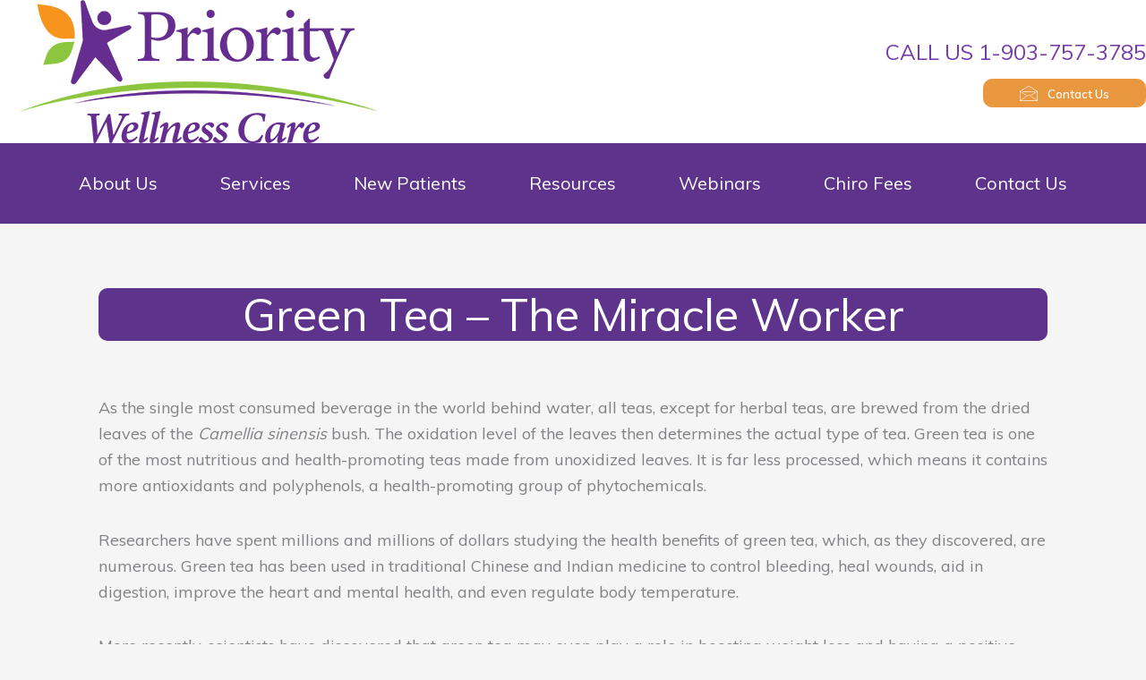

--- FILE ---
content_type: text/html; charset=UTF-8
request_url: https://www.prioritywellnesscare.com/green-tea-the-miracle-worker/
body_size: 15570
content:
<!DOCTYPE html><html lang="en-US"><head> <script>
var gform;gform||(document.addEventListener("gform_main_scripts_loaded",function(){gform.scriptsLoaded=!0}),document.addEventListener("gform/theme/scripts_loaded",function(){gform.themeScriptsLoaded=!0}),window.addEventListener("DOMContentLoaded",function(){gform.domLoaded=!0}),gform={domLoaded:!1,scriptsLoaded:!1,themeScriptsLoaded:!1,isFormEditor:()=>"function"==typeof InitializeEditor,callIfLoaded:function(o){return!(!gform.domLoaded||!gform.scriptsLoaded||!gform.themeScriptsLoaded&&!gform.isFormEditor()||(gform.isFormEditor()&&console.warn("The use of gform.initializeOnLoaded() is deprecated in the form editor context and will be removed in Gravity Forms 3.1."),o(),0))},initializeOnLoaded:function(o){gform.callIfLoaded(o)||(document.addEventListener("gform_main_scripts_loaded",()=>{gform.scriptsLoaded=!0,gform.callIfLoaded(o)}),document.addEventListener("gform/theme/scripts_loaded",()=>{gform.themeScriptsLoaded=!0,gform.callIfLoaded(o)}),window.addEventListener("DOMContentLoaded",()=>{gform.domLoaded=!0,gform.callIfLoaded(o)}))},hooks:{action:{},filter:{}},addAction:function(o,r,e,t){gform.addHook("action",o,r,e,t)},addFilter:function(o,r,e,t){gform.addHook("filter",o,r,e,t)},doAction:function(o){gform.doHook("action",o,arguments)},applyFilters:function(o){return gform.doHook("filter",o,arguments)},removeAction:function(o,r){gform.removeHook("action",o,r)},removeFilter:function(o,r,e){gform.removeHook("filter",o,r,e)},addHook:function(o,r,e,t,n){null==gform.hooks[o][r]&&(gform.hooks[o][r]=[]);var d=gform.hooks[o][r];null==n&&(n=r+"_"+d.length),gform.hooks[o][r].push({tag:n,callable:e,priority:t=null==t?10:t})},doHook:function(r,o,e){var t;if(e=Array.prototype.slice.call(e,1),null!=gform.hooks[r][o]&&((o=gform.hooks[r][o]).sort(function(o,r){return o.priority-r.priority}),o.forEach(function(o){"function"!=typeof(t=o.callable)&&(t=window[t]),"action"==r?t.apply(null,e):e[0]=t.apply(null,e)})),"filter"==r)return e[0]},removeHook:function(o,r,t,n){var e;null!=gform.hooks[o][r]&&(e=(e=gform.hooks[o][r]).filter(function(o,r,e){return!!(null!=n&&n!=o.tag||null!=t&&t!=o.priority)}),gform.hooks[o][r]=e)}});
</script>
  <script>(function(w,d,s,l,i){w[l]=w[l]||[];w[l].push({'gtm.start':
new Date().getTime(),event:'gtm.js'});var f=d.getElementsByTagName(s)[0],
j=d.createElement(s),dl=l!='dataLayer'?'&l='+l:'';j.async=true;j.src=
'https://www.googletagmanager.com/gtm.js?id='+i+dl;f.parentNode.insertBefore(j,f);
})(window,document,'script','dataLayer','GTM-TXDB5QJ');</script> <meta charset="UTF-8"><meta name="viewport" content="width=device-width, initial-scale=1"><link rel="profile" href="https://gmpg.org/xfn/11"><meta name='robots' content='index, follow, max-image-preview:large, max-snippet:-1, max-video-preview:-1' /><link media="all" href="https://www.prioritywellnesscare.com/wp-content/cache/autoptimize/css/autoptimize_be1b631c0cb58d3dec96c84121d5c922.css" rel="stylesheet"><title>Green Tea – The Miracle Worker - Priority Wellness Care</title><link rel="canonical" href="https://www.prioritywellnesscare.com/green-tea-the-miracle-worker/" /><meta property="og:locale" content="en_US" /><meta property="og:type" content="article" /><meta property="og:title" content="Green Tea – The Miracle Worker - Priority Wellness Care" /><meta property="og:description" content="As the single most consumed beverage in the world behind water, all teas, except for [&hellip;]" /><meta property="og:url" content="https://www.prioritywellnesscare.com/green-tea-the-miracle-worker/" /><meta property="og:site_name" content="Priority Wellness Care" /><meta property="article:published_time" content="2020-08-20T18:44:00+00:00" /><meta property="og:image" content="https://www.prioritywellnesscare.com/wp-content/uploads/2020/08/Green-Tea-–-The-Miracle-Worker.jpg" /><meta property="og:image:width" content="768" /><meta property="og:image:height" content="512" /><meta property="og:image:type" content="image/jpeg" /><meta name="author" content="Laurie Pearce" /><meta name="twitter:card" content="summary_large_image" /><meta name="twitter:label1" content="Written by" /><meta name="twitter:data1" content="Laurie Pearce" /><meta name="twitter:label2" content="Est. reading time" /><meta name="twitter:data2" content="2 minutes" /> <script type="application/ld+json" class="yoast-schema-graph">{"@context":"https://schema.org","@graph":[{"@type":"Article","@id":"https://www.prioritywellnesscare.com/green-tea-the-miracle-worker/#article","isPartOf":{"@id":"https://www.prioritywellnesscare.com/green-tea-the-miracle-worker/"},"author":{"name":"Laurie Pearce","@id":"https://www.prioritywellnesscare.com/#/schema/person/512b234b081df2c4238b9f2158f0ab43"},"headline":"Green Tea – The Miracle Worker","datePublished":"2020-08-20T18:44:00+00:00","mainEntityOfPage":{"@id":"https://www.prioritywellnesscare.com/green-tea-the-miracle-worker/"},"wordCount":402,"publisher":{"@id":"https://www.prioritywellnesscare.com/#organization"},"keywords":["diet","health and wellness","nutrition","organic"],"inLanguage":"en-US"},{"@type":"WebPage","@id":"https://www.prioritywellnesscare.com/green-tea-the-miracle-worker/","url":"https://www.prioritywellnesscare.com/green-tea-the-miracle-worker/","name":"Green Tea – The Miracle Worker - Priority Wellness Care","isPartOf":{"@id":"https://www.prioritywellnesscare.com/#website"},"datePublished":"2020-08-20T18:44:00+00:00","breadcrumb":{"@id":"https://www.prioritywellnesscare.com/green-tea-the-miracle-worker/#breadcrumb"},"inLanguage":"en-US","potentialAction":[{"@type":"ReadAction","target":["https://www.prioritywellnesscare.com/green-tea-the-miracle-worker/"]}]},{"@type":"BreadcrumbList","@id":"https://www.prioritywellnesscare.com/green-tea-the-miracle-worker/#breadcrumb","itemListElement":[{"@type":"ListItem","position":1,"name":"Home","item":"https://www.prioritywellnesscare.com/"},{"@type":"ListItem","position":2,"name":"Green Tea – The Miracle Worker"}]},{"@type":"WebSite","@id":"https://www.prioritywellnesscare.com/#website","url":"https://www.prioritywellnesscare.com/","name":"Priority Wellness Care","description":"","publisher":{"@id":"https://www.prioritywellnesscare.com/#organization"},"potentialAction":[{"@type":"SearchAction","target":{"@type":"EntryPoint","urlTemplate":"https://www.prioritywellnesscare.com/?s={search_term_string}"},"query-input":{"@type":"PropertyValueSpecification","valueRequired":true,"valueName":"search_term_string"}}],"inLanguage":"en-US"},{"@type":"Organization","@id":"https://www.prioritywellnesscare.com/#organization","name":"Priority Wellness Care","url":"https://www.prioritywellnesscare.com/","logo":{"@type":"ImageObject","inLanguage":"en-US","@id":"https://www.prioritywellnesscare.com/#/schema/logo/image/","url":"https://www.prioritywellnesscare.com/wp-content/uploads/2019/08/dr-pearce-wellness-care-logo.jpg","contentUrl":"https://www.prioritywellnesscare.com/wp-content/uploads/2019/08/dr-pearce-wellness-care-logo.jpg","width":887,"height":245,"caption":"Priority Wellness Care"},"image":{"@id":"https://www.prioritywellnesscare.com/#/schema/logo/image/"}},{"@type":"Person","@id":"https://www.prioritywellnesscare.com/#/schema/person/512b234b081df2c4238b9f2158f0ab43","name":"Laurie Pearce","image":{"@type":"ImageObject","inLanguage":"en-US","@id":"https://www.prioritywellnesscare.com/#/schema/person/image/","url":"https://secure.gravatar.com/avatar/9b807d91dffed16853c0023228737f5985e28c28a0d2acc7270ce9191fc580c5?s=96&d=mm&r=g","contentUrl":"https://secure.gravatar.com/avatar/9b807d91dffed16853c0023228737f5985e28c28a0d2acc7270ce9191fc580c5?s=96&d=mm&r=g","caption":"Laurie Pearce"}}]}</script> <link rel='dns-prefetch' href='//www.google.com' /><link rel='dns-prefetch' href='//fonts.googleapis.com' /><link href='https://fonts.gstatic.com' crossorigin rel='preconnect' /><link rel="alternate" type="application/rss+xml" title="Priority Wellness Care &raquo; Feed" href="https://www.prioritywellnesscare.com/feed/" /><link rel="alternate" title="oEmbed (JSON)" type="application/json+oembed" href="https://www.prioritywellnesscare.com/wp-json/oembed/1.0/embed?url=https%3A%2F%2Fwww.prioritywellnesscare.com%2Fgreen-tea-the-miracle-worker%2F" /><link rel="alternate" title="oEmbed (XML)" type="text/xml+oembed" href="https://www.prioritywellnesscare.com/wp-json/oembed/1.0/embed?url=https%3A%2F%2Fwww.prioritywellnesscare.com%2Fgreen-tea-the-miracle-worker%2F&#038;format=xml" /><link rel='stylesheet' id='astra-google-fonts-css' href='https://fonts.googleapis.com/css?family=Muli%3A400%2C600%2C700%7CSimonetta%3A400%2C&#038;display=fallback&#038;ver=4.11.18' media='all' /><link rel='stylesheet' id='dashicons-css' href='https://www.prioritywellnesscare.com/wp-includes/css/dashicons.min.css?ver=6.9' media='all' /><link rel='stylesheet' id='ultimate-icons-css' href='https://www.prioritywellnesscare.com/wp-content/cache/autoptimize/css/autoptimize_single_d4f23d9ff33269988d75807134dd9154.css?ver=2.10.0.5' media='all' /><link rel='stylesheet' id='fl-builder-layout-bundle-a4d6871b1400cb25e0f47ed4f7269c7f-css' href='https://www.prioritywellnesscare.com/wp-content/cache/autoptimize/css/autoptimize_single_1b85062f1b68768ab99227a31640297a.css?ver=2.10.0.5-1.5.2.1' media='all' /><link rel='stylesheet' id='astra-addon-css-css' href='https://www.prioritywellnesscare.com/wp-content/cache/autoptimize/css/autoptimize_single_df76d5153857a1bd9badc9ee20cfa802.css?ver=4.12.1' media='all' /><link rel='stylesheet' id='fl-builder-google-fonts-2ab8ea20dacf1c6bcd5ed51cad671d3f-css' href='//fonts.googleapis.com/css?family=Source+Sans+Pro%3A400%2C700&#038;ver=6.9' media='all' /> <script src="https://www.prioritywellnesscare.com/wp-includes/js/jquery/jquery.min.js?ver=3.7.1" id="jquery-core-js"></script> <script id="astra-flexibility-js-after">flexibility(document.documentElement);
//# sourceURL=astra-flexibility-js-after</script> <link rel="https://api.w.org/" href="https://www.prioritywellnesscare.com/wp-json/" /><link rel="alternate" title="JSON" type="application/json" href="https://www.prioritywellnesscare.com/wp-json/wp/v2/posts/1818" /><link rel="EditURI" type="application/rsd+xml" title="RSD" href="https://www.prioritywellnesscare.com/xmlrpc.php?rsd" /><link rel='shortlink' href='https://www.prioritywellnesscare.com/?p=1818' /><meta name="generator" content="Elementor 3.34.2; features: e_font_icon_svg, additional_custom_breakpoints; settings: css_print_method-external, google_font-enabled, font_display-swap"><link rel="icon" href="https://www.prioritywellnesscare.com/wp-content/uploads/2019/08/cropped-favicon-32x32.png" sizes="32x32" /><link rel="icon" href="https://www.prioritywellnesscare.com/wp-content/uploads/2019/08/cropped-favicon-192x192.png" sizes="192x192" /><link rel="apple-touch-icon" href="https://www.prioritywellnesscare.com/wp-content/uploads/2019/08/cropped-favicon-180x180.png" /><meta name="msapplication-TileImage" content="https://www.prioritywellnesscare.com/wp-content/uploads/2019/08/cropped-favicon-270x270.png" /> <script type="application/ld+json">{
  "@context": "https://schema.org",
  "@type": "MedicalClinic",
  "name": "Dr. Pearce Wellness Care",
  "image": "https://www.drpearcewellnesscare.com/wp-content/uploads/2019/08/dr-pearce-wellness-care-logo.jpg",
  "@id": "",
  "url": "https://www.drpearcewellnesscare.com/",
  "telephone": "903-757-3785",
  "address": {
    "@type": "PostalAddress",
    "streetAddress": "123 Gilmer Rd #3",
    "addressLocality": "Longview",
    "addressRegion": "TX",
    "postalCode": "75604",
    "addressCountry": "US"
  },
  "geo": {
    "@type": "GeoCoordinates",
    "latitude": 32.5063115,
    "longitude": -94.7691181
  },
  "openingHoursSpecification": [{
    "@type": "OpeningHoursSpecification",
    "dayOfWeek": "Monday",
    "opens": "09:30",
    "closes": "18:00"
  },{
    "@type": "OpeningHoursSpecification",
    "dayOfWeek": "Tuesday",
    "opens": "10:00",
    "closes": "17:30"
  },{
    "@type": "OpeningHoursSpecification",
    "dayOfWeek": "Wednesday",
    "opens": "09:30",
    "closes": "18:00"
  },{
    "@type": "OpeningHoursSpecification",
    "dayOfWeek": "Thursday",
    "opens": "10:00",
    "closes": "17:30"
  },{
    "@type": "OpeningHoursSpecification",
    "dayOfWeek": "Friday",
    "opens": "00:00",
    "closes": "00:00"
  },{
    "@type": "OpeningHoursSpecification",
    "dayOfWeek": "Saturday",
    "opens": "00:00",
    "closes": "00:00"
  },{
    "@type": "OpeningHoursSpecification",
    "dayOfWeek": "Sunday",
    "opens": "00:00",
    "closes": "00:00"
  }] 
}</script></head><body itemtype='https://schema.org/Blog' itemscope='itemscope' class="wp-singular post-template-default single single-post postid-1818 single-format-standard wp-custom-logo wp-embed-responsive wp-theme-astra wp-child-theme-cc-child fl-builder-2-10-0-5 fl-themer-1-5-2-1 fl-no-js wp-schema-pro-2.10.6 fl-theme-builder-singular fl-theme-builder-singular-post-layout fl-theme-builder-header fl-theme-builder-header-header-interior fl-theme-builder-footer fl-theme-builder-footer-footer-v2-2 ast-desktop ast-separate-container ast-no-sidebar astra-4.11.18 ast-header-custom-item-outside ast-blog-single-style-1 ast-single-post ast-mobile-inherit-site-logo ast-inherit-site-logo-transparent ast-above-mobile-menu-align-inline ast-default-menu-enable ast-default-above-menu-enable ast-flyout-below-menu-enable ast-flyout-below-left-side ast-full-width-layout ast-sticky-header-shrink ast-inherit-site-logo-sticky ast-normal-title-enabled elementor-default elementor-kit-2772 astra-addon-4.12.1"> <noscript><iframe src="https://www.googletagmanager.com/ns.html?id=GTM-TXDB5QJ"
height="0" width="0" style="display:none;visibility:hidden"></iframe></noscript> <a
 class="skip-link screen-reader-text"
 href="#content"> Skip to content</a><div
class="hfeed site" id="page"><header class="fl-builder-content fl-builder-content-1490 fl-builder-global-templates-locked" data-post-id="1490" data-type="header" data-sticky="0" data-sticky-on="" data-sticky-breakpoint="medium" data-shrink="1" data-overlay="0" data-overlay-bg="default" data-shrink-image-height="50px" role="banner" itemscope="itemscope" itemtype="http://schema.org/WPHeader"><div class="fl-row fl-row-full-width fl-row-bg-color fl-node-5d56f54f249c8 fl-row-default-height fl-row-align-center fl-visible-desktop fl-visible-large fl-visible-medium" data-node="5d56f54f249c8"><div class="fl-row-content-wrap"><div class="fl-row-content fl-row-fixed-width fl-node-content"><div class="fl-col-group fl-node-5d56f54f249be" data-node="5d56f54f249be"><div class="fl-col fl-node-5d56f54f249c2 fl-col-bg-color fl-col-has-cols" data-node="5d56f54f249c2"><div class="fl-col-content fl-node-content"><div class="fl-col-group fl-node-5d56f54f249c3 fl-col-group-nested fl-col-group-equal-height fl-col-group-align-center" data-node="5d56f54f249c3"><div class="fl-col fl-node-5d56f54f249c4 fl-col-bg-color fl-col-small" data-node="5d56f54f249c4"><div class="fl-col-content fl-node-content"><div class="fl-module fl-module-uabb-photo fl-node-5d57120fa4a37" data-node="5d57120fa4a37"><div class="fl-module-content fl-node-content"><div class="uabb-module-content uabb-photo
uabb-photo-align-center uabb-photo-mob-align-center" itemscope itemtype="https://schema.org/ImageObject"><div class="uabb-photo-content "> <a href="/" target="_self"  itemprop="url"> <img fetchpriority="high" decoding="async" width="400" height="160" class="uabb-photo-img wp-image-2284" src="https://www.drpearcewellnesscare.com/wp-content/uploads/2022/05/PriorityWellnessCare_400.png" alt="Priority Wellness Care Logo" title="PriorityWellnessCare_400" itemprop="image" srcset="https://www.prioritywellnesscare.com/wp-content/uploads/2022/05/PriorityWellnessCare_400.png 400w, https://www.prioritywellnesscare.com/wp-content/uploads/2022/05/PriorityWellnessCare_400-300x120.png 300w" sizes="(max-width: 400px) 100vw, 400px" /> </a></div></div></div></div></div></div><div class="fl-col fl-node-5d56f54f249c5 fl-col-bg-color" data-node="5d56f54f249c5"><div class="fl-col-content fl-node-content"><div class="fl-module fl-module-spacer-gap fl-node-5d6fd2a6315cb" data-node="5d6fd2a6315cb"><div class="fl-module-content fl-node-content"><div class="uabb-module-content uabb-spacer-gap-preview uabb-spacer-gap"></div></div></div><div class="fl-module fl-module-uabb-heading fl-node-5d56f54f249c6" data-node="5d56f54f249c6"><div class="fl-module-content fl-node-content"><div class="uabb-module-content uabb-heading-wrapper uabb-heading-align-right "><h3 class="uabb-heading"> <a href="tel:19037573785" title="CALL US 1-903-757-3785" target="_self"  aria-label="Go to tel:19037573785"> <span class="uabb-heading-text">CALL US 1-903-757-3785</span> </a></h3></div></div></div><div class="fl-module fl-module-uabb-button fl-node-5d6fd5020faa5" data-node="5d6fd5020faa5"><div class="fl-module-content fl-node-content"><div class="uabb-module-content uabb-button-wrap uabb-creative-button-wrap uabb-button-width-auto uabb-creative-button-width-auto uabb-button-right uabb-creative-button-right uabb-button-reponsive-center uabb-creative-button-reponsive-center uabb-button-has-icon uabb-creative-button-has-icon"> <a href="/contact-us/" title="Contact Us" target="_self"  class="uabb-button  uabb-creative-button uabb-creative-flat-btn  uabb-none-btn  "  role="button" aria-label="Contact Us"> <i class="uabb-button-icon uabb-creative-button-icon uabb-button-icon-before uabb-creative-button-icon-before ua-icon ua-icon-envelope"></i> <span class="uabb-button-text uabb-creative-button-text">Contact Us</span> </a></div></div></div></div></div></div></div></div></div></div></div></div><div class="fl-row fl-row-full-width fl-row-bg-color fl-node-5d6fd20d33877 fl-row-default-height fl-row-align-center fl-visible-mobile" data-node="5d6fd20d33877"><div class="fl-row-content-wrap"><div class="fl-row-content fl-row-fixed-width fl-node-content"><div class="fl-col-group fl-node-5d6fd20d33cc1" data-node="5d6fd20d33cc1"><div class="fl-col fl-node-5d6fd20d33cc5 fl-col-bg-color fl-col-has-cols" data-node="5d6fd20d33cc5"><div class="fl-col-content fl-node-content"><div class="fl-col-group fl-node-5d6fd20d33cc6 fl-col-group-nested" data-node="5d6fd20d33cc6"><div class="fl-col fl-node-5d6fd20d33cc7 fl-col-bg-color fl-col-small" data-node="5d6fd20d33cc7"><div class="fl-col-content fl-node-content"><div class="fl-module fl-module-uabb-heading fl-node-5d6fd20d33cca" data-node="5d6fd20d33cca"><div class="fl-module-content fl-node-content"><div class="uabb-module-content uabb-heading-wrapper uabb-heading-align-left "><h3 class="uabb-heading"> <a href="tel:19037573785" title="CALL US 1-903-757-3785" target="_self"  aria-label="Go to tel:19037573785"> <span class="uabb-heading-text">CALL US 1-903-757-3785</span> </a></h3></div></div></div></div></div><div class="fl-col fl-node-5d6fd20d33cc9 fl-col-bg-color fl-col-small" data-node="5d6fd20d33cc9"><div class="fl-col-content fl-node-content"><div class="fl-module fl-module-uabb-button fl-node-5d6fd5623ab06" data-node="5d6fd5623ab06"><div class="fl-module-content fl-node-content"><div class="uabb-module-content uabb-button-wrap uabb-creative-button-wrap uabb-button-width-auto uabb-creative-button-width-auto uabb-button-right uabb-creative-button-right uabb-button-reponsive-center uabb-creative-button-reponsive-center uabb-button-has-icon uabb-creative-button-has-icon"> <a href="/contact-us/" title="Contact Us" target="_self"  class="uabb-button  uabb-creative-button uabb-creative-flat-btn  uabb-none-btn  "  role="button" aria-label="Contact Us"> <i class="uabb-button-icon uabb-creative-button-icon uabb-button-icon-before uabb-creative-button-icon-before ua-icon ua-icon-envelope"></i> <span class="uabb-button-text uabb-creative-button-text">Contact Us</span> </a></div></div></div></div></div></div></div></div></div></div></div></div><div class="fl-row fl-row-full-width fl-row-bg-color fl-node-5d57120fa5940 fl-row-default-height fl-row-align-center fl-visible-mobile" data-node="5d57120fa5940"><div class="fl-row-content-wrap"><div class="fl-row-content fl-row-fixed-width fl-node-content"><div class="fl-col-group fl-node-5d57120fb1803" data-node="5d57120fb1803"><div class="fl-col fl-node-5d57120fb1aa4 fl-col-bg-color" data-node="5d57120fb1aa4"><div class="fl-col-content fl-node-content"><div class="fl-module fl-module-uabb-photo fl-node-5d6fd1e1cf2a2" data-node="5d6fd1e1cf2a2"><div class="fl-module-content fl-node-content"><div class="uabb-module-content uabb-photo
uabb-photo-align-center uabb-photo-mob-align-center" itemscope itemtype="https://schema.org/ImageObject"><div class="uabb-photo-content "> <a href="/" target="_self"  itemprop="url"> <img fetchpriority="high" decoding="async" width="400" height="160" class="uabb-photo-img wp-image-2284" src="https://www.drpearcewellnesscare.com/wp-content/uploads/2022/05/PriorityWellnessCare_400.png" alt="Priority Wellness Care Logo" title="PriorityWellnessCare_400" itemprop="image" srcset="https://www.prioritywellnesscare.com/wp-content/uploads/2022/05/PriorityWellnessCare_400.png 400w, https://www.prioritywellnesscare.com/wp-content/uploads/2022/05/PriorityWellnessCare_400-300x120.png 300w" sizes="(max-width: 400px) 100vw, 400px" /> </a></div></div></div></div></div></div></div></div></div></div><div class="fl-row fl-row-full-width fl-row-bg-color fl-node-5d56f55d340a7 fl-row-default-height fl-row-align-center" data-node="5d56f55d340a7"><div class="fl-row-content-wrap"><div class="fl-row-content fl-row-fixed-width fl-node-content"><div class="fl-col-group fl-node-5d56f55d340a1" data-node="5d56f55d340a1"><div class="fl-col fl-node-5d56f55d340a5 fl-col-bg-color" data-node="5d56f55d340a5"><div class="fl-col-content fl-node-content"><div class="fl-module fl-module-uabb-advanced-menu fl-node-5d56f55d340a6" data-node="5d56f55d340a6"><div class="fl-module-content fl-node-content"><div class="uabb-creative-menu
 uabb-creative-menu-accordion-collapse	uabb-menu-default"><div class="uabb-creative-menu-mobile-toggle-container"><div class="uabb-creative-menu-mobile-toggle hamburger" tabindex="0"><div class="uabb-svg-container"><svg title="uabb-menu-toggle" version="1.1" class="hamburger-menu" xmlns="https://www.w3.org/2000/svg" xmlns:xlink="https://www.w3.org/1999/xlink" viewBox="0 0 50 50"> <rect class="uabb-hamburger-menu-top" width="50" height="10"/> <rect class="uabb-hamburger-menu-middle" y="20" width="50" height="10"/> <rect class="uabb-hamburger-menu-bottom" y="40" width="50" height="10"/> </svg></div></div></div><div class="uabb-clear"></div><ul id="menu-main-menu" class="menu uabb-creative-menu-horizontal uabb-toggle-none"><li id="menu-item-1022" class="menu-item menu-item-type-post_type menu-item-object-page uabb-creative-menu uabb-cm-style"><a href="https://www.prioritywellnesscare.com/about/"><span class="menu-item-text">About Us</span></a></li><li id="menu-item-994" class="menu-item menu-item-type-custom menu-item-object-custom menu-item-has-children uabb-has-submenu uabb-creative-menu uabb-cm-style" aria-haspopup="true"><div class="uabb-has-submenu-container"><a aria-expanded="false" href="#"><span class="menu-item-text">Services<span class="uabb-menu-toggle"></span></span></a></div><ul class="sub-menu"><li id="menu-item-1477" class="menu-item menu-item-type-post_type menu-item-object-page uabb-creative-menu uabb-cm-style"><a href="https://www.prioritywellnesscare.com/chiropractic/"><span class="menu-item-text">Chiropractic</span></a></li><li id="menu-item-722" class="menu-item menu-item-type-post_type menu-item-object-page menu-item-has-children uabb-has-submenu uabb-creative-menu uabb-cm-style" aria-haspopup="true"><div class="uabb-has-submenu-container"><a aria-expanded="false" href="https://www.prioritywellnesscare.com/nutrition-response-testing/"><span class="menu-item-text">Nutrition<span class="uabb-menu-toggle"></span></span></a></div><ul class="sub-menu"><li id="menu-item-2836" class="menu-item menu-item-type-custom menu-item-object-custom uabb-creative-menu uabb-cm-style"><a href="https://www.prioritywellnesscare.com/wp-content/uploads/2024/06/Nutrition-Response-Testing-Program-Pricing_Final.pdf"><span class="menu-item-text">Nutrition-Response-Testing-Program-Pricing</span></a></li><li id="menu-item-2824" class="menu-item menu-item-type-post_type menu-item-object-page uabb-creative-menu uabb-cm-style"><a href="https://www.prioritywellnesscare.com/bloodwork-evaluation-report/"><span class="menu-item-text">Bloodwork Evaluation/Report</span></a></li><li id="menu-item-1479" class="menu-item menu-item-type-post_type menu-item-object-page uabb-creative-menu uabb-cm-style"><a href="https://www.prioritywellnesscare.com/history-of-nutrition-response-testing/"><span class="menu-item-text">History of Nutrition Response Testing</span></a></li><li id="menu-item-1478" class="menu-item menu-item-type-post_type menu-item-object-page uabb-creative-menu uabb-cm-style"><a href="https://www.prioritywellnesscare.com/designed-clinical-nutrition/"><span class="menu-item-text">Designed Clinical Nutrition</span></a></li><li id="menu-item-1493" class="menu-item menu-item-type-post_type menu-item-object-page uabb-creative-menu uabb-cm-style"><a href="https://www.prioritywellnesscare.com/what-is-nutrition-response-testing/"><span class="menu-item-text">What is Nutrition Response Testing™</span></a></li></ul></li><li id="menu-item-1475" class="menu-item menu-item-type-post_type menu-item-object-page menu-item-has-children uabb-has-submenu uabb-creative-menu uabb-cm-style" aria-haspopup="true"><div class="uabb-has-submenu-container"><a aria-expanded="false" href="https://www.prioritywellnesscare.com/weight-loss/"><span class="menu-item-text">Weight Loss<span class="uabb-menu-toggle"></span></span></a></div><ul class="sub-menu"><li id="menu-item-1474" class="menu-item menu-item-type-post_type menu-item-object-page uabb-creative-menu uabb-cm-style"><a href="https://www.prioritywellnesscare.com/whole-food-detox/"><span class="menu-item-text">Whole Food Detox</span></a></li></ul></li><li id="menu-item-1692" class="menu-item menu-item-type-post_type menu-item-object-page uabb-creative-menu uabb-cm-style"><a href="https://www.prioritywellnesscare.com/heart-sound-recorder/"><span class="menu-item-text">Heart Sound  Recorder</span></a></li></ul></li><li id="menu-item-1498" class="menu-item menu-item-type-post_type menu-item-object-page uabb-creative-menu uabb-cm-style"><a href="https://www.prioritywellnesscare.com/forms-to-download/"><span class="menu-item-text">New Patients</span></a></li><li id="menu-item-1023" class="menu-item menu-item-type-custom menu-item-object-custom menu-item-has-children uabb-has-submenu uabb-creative-menu uabb-cm-style" aria-haspopup="true"><div class="uabb-has-submenu-container"><a aria-expanded="false" href="#"><span class="menu-item-text">Resources<span class="uabb-menu-toggle"></span></span></a></div><ul class="sub-menu"><li id="menu-item-1140" class="menu-item menu-item-type-post_type menu-item-object-page uabb-creative-menu uabb-cm-style"><a href="https://www.prioritywellnesscare.com/blog/"><span class="menu-item-text">Blog</span></a></li><li id="menu-item-1381" class="menu-item menu-item-type-post_type menu-item-object-page uabb-creative-menu uabb-cm-style"><a href="https://www.prioritywellnesscare.com/recipes/"><span class="menu-item-text">Recipes</span></a></li></ul></li><li id="menu-item-2801" class="menu-item menu-item-type-post_type menu-item-object-page uabb-creative-menu uabb-cm-style"><a href="https://www.prioritywellnesscare.com/webinars/"><span class="menu-item-text">Webinars</span></a></li><li id="menu-item-2270" class="menu-item menu-item-type-custom menu-item-object-custom uabb-creative-menu uabb-cm-style"><a target="_blank"rel="noopener" href="https://www.prioritywellnesscare.com/wp-content/uploads/2022/05/Priority_GoodFaithEst_-scaled.jpeg"><span class="menu-item-text">Chiro Fees</span></a></li><li id="menu-item-721" class="menu-item menu-item-type-post_type menu-item-object-page uabb-creative-menu uabb-cm-style"><a href="https://www.prioritywellnesscare.com/contact-us/"><span class="menu-item-text">Contact Us</span></a></li></ul></div><div class="uabb-creative-menu-mobile-toggle-container"><div class="uabb-creative-menu-mobile-toggle hamburger" tabindex="0"><div class="uabb-svg-container"><svg title="uabb-menu-toggle" version="1.1" class="hamburger-menu" xmlns="https://www.w3.org/2000/svg" xmlns:xlink="https://www.w3.org/1999/xlink" viewBox="0 0 50 50"> <rect class="uabb-hamburger-menu-top" width="50" height="10"/> <rect class="uabb-hamburger-menu-middle" y="20" width="50" height="10"/> <rect class="uabb-hamburger-menu-bottom" y="40" width="50" height="10"/> </svg></div></div></div><div class="uabb-creative-menu
 uabb-creative-menu-accordion-collapse			off-canvas"><div class="uabb-clear"></div><div class="uabb-off-canvas-menu uabb-menu-left"><div class="uabb-menu-close-btn">×</div><ul id="menu-main-menu-1" class="menu uabb-creative-menu-horizontal uabb-toggle-none"><li id="menu-item-1022" class="menu-item menu-item-type-post_type menu-item-object-page uabb-creative-menu uabb-cm-style"><a href="https://www.prioritywellnesscare.com/about/"><span class="menu-item-text">About Us</span></a></li><li id="menu-item-994" class="menu-item menu-item-type-custom menu-item-object-custom menu-item-has-children uabb-has-submenu uabb-creative-menu uabb-cm-style" aria-haspopup="true"><div class="uabb-has-submenu-container"><a aria-expanded="false" href="#"><span class="menu-item-text">Services<span class="uabb-menu-toggle"></span></span></a></div><ul class="sub-menu"><li id="menu-item-1477" class="menu-item menu-item-type-post_type menu-item-object-page uabb-creative-menu uabb-cm-style"><a href="https://www.prioritywellnesscare.com/chiropractic/"><span class="menu-item-text">Chiropractic</span></a></li><li id="menu-item-722" class="menu-item menu-item-type-post_type menu-item-object-page menu-item-has-children uabb-has-submenu uabb-creative-menu uabb-cm-style" aria-haspopup="true"><div class="uabb-has-submenu-container"><a aria-expanded="false" href="https://www.prioritywellnesscare.com/nutrition-response-testing/"><span class="menu-item-text">Nutrition<span class="uabb-menu-toggle"></span></span></a></div><ul class="sub-menu"><li id="menu-item-2836" class="menu-item menu-item-type-custom menu-item-object-custom uabb-creative-menu uabb-cm-style"><a href="https://www.prioritywellnesscare.com/wp-content/uploads/2024/06/Nutrition-Response-Testing-Program-Pricing_Final.pdf"><span class="menu-item-text">Nutrition-Response-Testing-Program-Pricing</span></a></li><li id="menu-item-2824" class="menu-item menu-item-type-post_type menu-item-object-page uabb-creative-menu uabb-cm-style"><a href="https://www.prioritywellnesscare.com/bloodwork-evaluation-report/"><span class="menu-item-text">Bloodwork Evaluation/Report</span></a></li><li id="menu-item-1479" class="menu-item menu-item-type-post_type menu-item-object-page uabb-creative-menu uabb-cm-style"><a href="https://www.prioritywellnesscare.com/history-of-nutrition-response-testing/"><span class="menu-item-text">History of Nutrition Response Testing</span></a></li><li id="menu-item-1478" class="menu-item menu-item-type-post_type menu-item-object-page uabb-creative-menu uabb-cm-style"><a href="https://www.prioritywellnesscare.com/designed-clinical-nutrition/"><span class="menu-item-text">Designed Clinical Nutrition</span></a></li><li id="menu-item-1493" class="menu-item menu-item-type-post_type menu-item-object-page uabb-creative-menu uabb-cm-style"><a href="https://www.prioritywellnesscare.com/what-is-nutrition-response-testing/"><span class="menu-item-text">What is Nutrition Response Testing™</span></a></li></ul></li><li id="menu-item-1475" class="menu-item menu-item-type-post_type menu-item-object-page menu-item-has-children uabb-has-submenu uabb-creative-menu uabb-cm-style" aria-haspopup="true"><div class="uabb-has-submenu-container"><a aria-expanded="false" href="https://www.prioritywellnesscare.com/weight-loss/"><span class="menu-item-text">Weight Loss<span class="uabb-menu-toggle"></span></span></a></div><ul class="sub-menu"><li id="menu-item-1474" class="menu-item menu-item-type-post_type menu-item-object-page uabb-creative-menu uabb-cm-style"><a href="https://www.prioritywellnesscare.com/whole-food-detox/"><span class="menu-item-text">Whole Food Detox</span></a></li></ul></li><li id="menu-item-1692" class="menu-item menu-item-type-post_type menu-item-object-page uabb-creative-menu uabb-cm-style"><a href="https://www.prioritywellnesscare.com/heart-sound-recorder/"><span class="menu-item-text">Heart Sound  Recorder</span></a></li></ul></li><li id="menu-item-1498" class="menu-item menu-item-type-post_type menu-item-object-page uabb-creative-menu uabb-cm-style"><a href="https://www.prioritywellnesscare.com/forms-to-download/"><span class="menu-item-text">New Patients</span></a></li><li id="menu-item-1023" class="menu-item menu-item-type-custom menu-item-object-custom menu-item-has-children uabb-has-submenu uabb-creative-menu uabb-cm-style" aria-haspopup="true"><div class="uabb-has-submenu-container"><a aria-expanded="false" href="#"><span class="menu-item-text">Resources<span class="uabb-menu-toggle"></span></span></a></div><ul class="sub-menu"><li id="menu-item-1140" class="menu-item menu-item-type-post_type menu-item-object-page uabb-creative-menu uabb-cm-style"><a href="https://www.prioritywellnesscare.com/blog/"><span class="menu-item-text">Blog</span></a></li><li id="menu-item-1381" class="menu-item menu-item-type-post_type menu-item-object-page uabb-creative-menu uabb-cm-style"><a href="https://www.prioritywellnesscare.com/recipes/"><span class="menu-item-text">Recipes</span></a></li></ul></li><li id="menu-item-2801" class="menu-item menu-item-type-post_type menu-item-object-page uabb-creative-menu uabb-cm-style"><a href="https://www.prioritywellnesscare.com/webinars/"><span class="menu-item-text">Webinars</span></a></li><li id="menu-item-2270" class="menu-item menu-item-type-custom menu-item-object-custom uabb-creative-menu uabb-cm-style"><a target="_blank"rel="noopener" href="https://www.prioritywellnesscare.com/wp-content/uploads/2022/05/Priority_GoodFaithEst_-scaled.jpeg"><span class="menu-item-text">Chiro Fees</span></a></li><li id="menu-item-721" class="menu-item menu-item-type-post_type menu-item-object-page uabb-creative-menu uabb-cm-style"><a href="https://www.prioritywellnesscare.com/contact-us/"><span class="menu-item-text">Contact Us</span></a></li></ul></div></div></div></div></div></div></div></div></div></div></header><div class="uabb-js-breakpoint" style="display: none;"></div><div id="content" class="site-content"><div class="ast-container"><div id="primary" class="content-area primary"><div class="fl-builder-content fl-builder-content-219 fl-builder-global-templates-locked" data-post-id="219"><div class="fl-row fl-row-full-width fl-row-bg-color fl-node-598a66bd22c93 fl-row-default-height fl-row-align-center" data-node="598a66bd22c93"><div class="fl-row-content-wrap"><div class="fl-row-content fl-row-fixed-width fl-node-content"><div class="fl-col-group fl-node-598a66bd22ceb" data-node="598a66bd22ceb"><div class="fl-col fl-node-598a66bd22d2c fl-col-bg-color" data-node="598a66bd22d2c"><div class="fl-col-content fl-node-content"><div class="fl-module fl-module-heading fl-node-598a66bd22a6f" data-node="598a66bd22a6f"><div class="fl-module-content fl-node-content"><h1 class="fl-heading"> <span class="fl-heading-text">Green Tea – The Miracle Worker</span></h1></div></div></div></div></div></div></div></div><div class="fl-row fl-row-fixed-width fl-row-bg-none fl-node-598a66bd22973 fl-row-default-height fl-row-align-center" data-node="598a66bd22973"><div class="fl-row-content-wrap"><div class="fl-row-content fl-row-fixed-width fl-node-content"><div class="fl-col-group fl-node-598a66bd229bb" data-node="598a66bd229bb"><div class="fl-col fl-node-598a66bd229fa fl-col-bg-color fl-col-has-cols" data-node="598a66bd229fa"><div class="fl-col-content fl-node-content"><div class="fl-module fl-module-fl-post-content fl-node-598a66bd22a35" data-node="598a66bd22a35"><div class="fl-module-content fl-node-content"><p>As the single most consumed beverage in the world behind water, all teas, except for herbal teas, are brewed from the dried leaves of the&nbsp;<em>Camellia sinensis</em>&nbsp;bush. The oxidation level of the leaves then determines the actual type of tea. Green tea is one of the most nutritious and health-promoting teas made from unoxidized leaves. It is far less processed, which means it contains more antioxidants and polyphenols, a health-promoting group of phytochemicals.</p><p>Researchers have spent millions and millions of dollars studying the health benefits of green tea, which, as they discovered, are numerous. Green tea has been used in traditional Chinese and Indian medicine to control bleeding, heal wounds, aid in digestion, improve the heart and mental health, and even regulate body temperature.</p><p>More recently, scientists have discovered that green tea may even play a role in boosting weight loss and having a positive effect on liver disorders, type 2 diabetes, and <a href="https://www.ncbi.nlm.nih.gov/pmc/articles/PMC6567241/">Alzheimer&rsquo;s disease</a>. With more and more research, scientists may just confirm what ancient medical practitioners have known for centuries!</p><p>According to the National Cancer Institute, green tea may have a positive effect on <a href="https://www.ncbi.nlm.nih.gov/pmc/articles/PMC5824026/">various cancers</a>, including breast, bladder, ovarian, lung, prostate, skin, stomach, and colorectal. It seems that the high levels of polyphenols help kill cancer cells, preventing them from growing; however, the exact mechanism is unknown.</p><p>Other possible benefits attributed to this health-promoting drink include:</p><ul><li>Cardiovascular disease &ndash; Japanese study participants who drank at least 5 cups of green tea per day had a significantly <a href="https://jamanetwork.com/journals/jama/fullarticle/203337">lower risk of dying</a> than those who drank less than 1 cup per day</li><li>Cholesterol reduction &ndash; a study in 2011 found that green tea, when consumed as a liquid or in capsule form, caused <a href="https://pubmed.ncbi.nlm.nih.gov/21715508/">significant but modest reductions</a> in total and LDL cholesterol</li><li>Working memory and cognition &ndash; it seems that green tea consumption improved <a href="https://www.ncbi.nlm.nih.gov/pmc/articles/PMC6567241/">cognitive function and working memory</a>, even in neuropsychiatric disorders such as dementia.</li><li>Risk of stroke &ndash; daily consumption of green tea was associated with a reduced risk of stroke according to a <a href="https://www.ahajournals.org/doi/full/10.1161/STROKEAHA.111.677500">large scale study</a></li></ul><p>But beware of sweetened or artificially flavored green tea beverages. There are many counterfeits on the market. Better to purchase a good-quality green tea and brew it yourself. If needed, add a small amount of honey while lukewarm if you have a bit of a sweet tooth.</p><p>But most importantly, drink generously to your good health!</p></div></div><div class="fl-module fl-module-separator fl-node-598a66bd22b68" data-node="598a66bd22b68"><div class="fl-module-content fl-node-content"><div class="fl-separator"></div></div></div><div class="fl-col-group fl-node-598a6eb494131 fl-col-group-nested" data-node="598a6eb494131"><div class="fl-col fl-node-598a6eb494650 fl-col-bg-color" data-node="598a6eb494650"><div class="fl-col-content fl-node-content"><div class="fl-module fl-module-image-icon fl-node-598a714170e35" data-node="598a714170e35"><div class="fl-module-content fl-node-content"><div class="uabb-module-content uabb-imgicon-wrap"> <span class="uabb-icon-wrap"> <span class="uabb-icon"> <i class="cc-tag2" aria-hidden="true"></i> </span> </span></div></div></div><div class="fl-module fl-module-heading fl-node-598a6dab4fbc5" data-node="598a6dab4fbc5"><div class="fl-module-content fl-node-content"><h3 class="fl-heading"> <span class="fl-heading-text"><a href="https://www.prioritywellnesscare.com/tag/diet/" rel="tag" class="diet">diet</a>, <a href="https://www.prioritywellnesscare.com/tag/health-and-wellness/" rel="tag" class="health-and-wellness">health and wellness</a>, <a href="https://www.prioritywellnesscare.com/tag/nutrition/" rel="tag" class="nutrition">nutrition</a>, <a href="https://www.prioritywellnesscare.com/tag/organic/" rel="tag" class="organic">organic</a></span></h3></div></div><div class="fl-module fl-module-uabb-social-share fl-node-598a72ad09397" data-node="598a72ad09397"><div class="fl-module-content fl-node-content"><div class="uabb-social-share-wrap uabb-social-share-horizontal uabb-ss uabb-ss-column-auto uabb-ss-column-medium- uabb-ss-column-responsive-"><div class="uabb-ss-wrap uabb-ss-align-left uabb-ss-flat uabb-ss-view-icon-text uabb-ss-shape-icon-text uabb-ss-color-default uabb-style-inline uabb-floating-align-right"><div class="uabb-ss-grid-item uabb-ss-animation-default uabb-ss-button-facebook"><div class="uabb-ss-grid-button"> <a class= "uabb-ss-grid-button-link" href="https://www.facebook.com/sharer.php?u=https%3A%2F%2Fwww.prioritywellnesscare.com%2Fgreen-tea-the-miracle-worker%2F" target="_blank" onclick="window.open(this.href,'social-share','left=20,top=20,width=500,height=500,toolbar=1,resizable=0');return false;"> <span class="uabb-ss-icon"> <i class="ua-icon ua-icon-facebook-with-circle" aria-hidden="true"></i> </span><div class="uabb-ss-button-text"><div class="uabb-ss-button-title">Facebook</div></div> </a></div></div><div class="uabb-ss-grid-item uabb-ss-animation-default uabb-ss-button-twitter"><div class="uabb-ss-grid-button"> <a class= "uabb-ss-grid-button-link" href="https://twitter.com/share?url=https%3A%2F%2Fwww.prioritywellnesscare.com%2Fgreen-tea-the-miracle-worker%2F" target="_blank" onclick="window.open(this.href,'social-share','left=20,top=20,width=500,height=500,toolbar=1,resizable=0');return false;"> <span class="uabb-ss-icon"> <i class="ua-icon ua-icon-twitter-with-circle" aria-hidden="true"></i> </span><div class="uabb-ss-button-text"><div class="uabb-ss-button-title">X (Twitter)</div></div> </a></div></div><div class="uabb-ss-grid-item uabb-ss-animation-default uabb-ss-button-pinterest"><div class="uabb-ss-grid-button"> <a class= "uabb-ss-grid-button-link" href="" target="_blank" onclick="window.open(this.href,'social-share','left=20,top=20,width=500,height=500,toolbar=1,resizable=0');return false;"> <span class="uabb-ss-icon"> <i class="ua-icon ua-icon-pinterest-with-circle" aria-hidden="true"></i> </span><div class="uabb-ss-button-text"><div class="uabb-ss-button-title">Pinterest</div></div> </a></div></div></div></div></div></div></div></div></div><div class="fl-module fl-module-separator fl-node-598a66bd22b2c" data-node="598a66bd22b2c"><div class="fl-module-content fl-node-content"><div class="fl-separator"></div></div></div><div class="fl-module fl-module-fl-post-navigation fl-node-598a66bd22bdd" data-node="598a66bd22bdd"><div class="fl-module-content fl-node-content"><nav class="navigation post-navigation" aria-label="Posts"><div class="nav-links"><div class="nav-previous"><a href="https://www.prioritywellnesscare.com/8-anti-aging-hacks-for-youthful-skin/" rel="prev">&larr; 8 Anti-Aging Hacks for Youthful Skin</a></div><div class="nav-next"><a href="https://www.prioritywellnesscare.com/more-time-for-new-family-traditions-like-volunteering/" rel="next">More Time for New Family Traditions, like Volunteering &rarr;</a></div></div></nav></div></div></div></div></div></div></div></div></div><div class="uabb-js-breakpoint" style="display: none;"></div></div></div></div><footer class="fl-builder-content fl-builder-content-1610 fl-builder-global-templates-locked" data-post-id="1610" data-type="footer" itemscope="itemscope" itemtype="http://schema.org/WPFooter"><div class="fl-row fl-row-full-width fl-row-bg-color fl-node-5d5714e2dd3e4 fl-row-default-height fl-row-align-center" data-node="5d5714e2dd3e4"><div class="fl-row-content-wrap"><div class="fl-row-content fl-row-fixed-width fl-node-content"><div class="fl-col-group fl-node-5d5714e2dd3d9 fl-col-group-equal-height fl-col-group-align-center fl-col-group-align-top fl-col-group-responsive-reversed" data-node="5d5714e2dd3d9"><div class="fl-col fl-node-5d5714e2dd3dd fl-col-bg-color fl-col-small" data-node="5d5714e2dd3dd"><div class="fl-col-content fl-node-content"><div class="fl-module fl-module-spacer-gap fl-node-5d5714e2dd3e3" data-node="5d5714e2dd3e3"><div class="fl-module-content fl-node-content"><div class="uabb-module-content uabb-spacer-gap-preview uabb-spacer-gap"></div></div></div><div class="fl-module fl-module-mailchimp-subscribe-form fl-node-5d5714e2dd3e2" data-node="5d5714e2dd3e2"><div class="fl-module-content fl-node-content"><div class="uabb-module-content uabb-subscribe-form uabb-subscribe-form-stacked uabb-sf-style-style1 uabb-form fl-clearfix"
 ><div class="uabb-head-wrap"><h3 class="uabb-sf-heading">Subscribe to Priority Wellness Care's Mailing List</h3></div><div class="uabb-form-wrap fl-clearfix" data-nonce=56d8e5ca2d><div class="uabb-form-field"> <input type="text" name="uabb-subscribe-form-fname"  id="uabb-subscribe-form-fname" aria-label="fname" placeholder="FULL NAME" /><div class="uabb-form-error-message">!</div></div><div class="uabb-form-field"> <input type="email" name="uabb-subscribe-form-email" aria-label="email" placeholder="EMAIL ADDRESS" /><div class="uabb-form-error-message">!</div></div><div class="uabb-form-field uabb-input-group uabb-terms-checkbox"><div class="uabb-terms-wrap"> <label class="uabb-terms-label" for="uabb-terms-checkbox-5d5714e2dd3e2_3728639686"> <input type="checkbox" class="uabb-terms-checkbox-sf" id="uabb-terms-checkbox-5d5714e2dd3e2_3728639686" aria-label="checkbox" name="uabb-terms-checkbox" value="1" /> <span class="terms-checkbox"> Yep! I agree to receive occasional emails from Priority Wellness Care and understand I can unsubscribe at any time! </span> </label> <span class="uabb-form-error-message">Terms and Conditions checkbox is required.</span></div></div><div class="uabb-form-button" data-wait-text="Please Wait..."><div class="uabb-module-content uabb-button-wrap uabb-creative-button-wrap uabb-button-width-full uabb-creative-button-width-full uabb-button-center uabb-creative-button-center uabb-button-reponsive-center uabb-creative-button-reponsive-center"> <a href="#" title="Subscribe Now!" target="_self"  class="uabb-button  uabb-creative-button uabb-creative-flat-btn  uabb-none-btn  "  role="button" aria-label="Subscribe Now!"> <span class="uabb-button-text uabb-creative-button-text">Subscribe Now!</span> </a></div></div></div><div class="uabb-form-error-message">Something went wrong. Please check your entries and try again.</div></div></div></div><div class="fl-module fl-module-spacer-gap fl-node-5d5714e2dd3e1" data-node="5d5714e2dd3e1"><div class="fl-module-content fl-node-content"><div class="uabb-module-content uabb-spacer-gap-preview uabb-spacer-gap"></div></div></div></div></div><div class="fl-col fl-node-5d5714e2dd3dc fl-col-bg-color fl-col-small fl-col-has-cols" data-node="5d5714e2dd3dc"><div class="fl-col-content fl-node-content"><div class="fl-module fl-module-spacer-gap fl-node-5d76a8e5025c1" data-node="5d76a8e5025c1"><div class="fl-module-content fl-node-content"><div class="uabb-module-content uabb-spacer-gap-preview uabb-spacer-gap"></div></div></div><div class="fl-module fl-module-info-box fl-node-5de93efb3efa2" data-node="5de93efb3efa2"><div class="fl-module-content fl-node-content"><div class="uabb-module-content uabb-infobox infobox-left "><div class="uabb-infobox-left-right-wrap"><div class="uabb-infobox-content"><div class='uabb-infobox-title-wrap'></div><div class="uabb-infobox-text-wrap"><div class="uabb-infobox-text uabb-text-editor"><p><span style="color: #ea983f;">Free good for you stuff. Subscribe Now. Weekly Health topics include:</span> <span style="color: #ffffff;">Nutrition, Diet, Lifestyle Supplements, Fitness, Weight Loss &amp; More!</span></p></div></div></div></div></div></div></div><div class="fl-col-group fl-node-5de93d6dd6453 fl-col-group-nested" data-node="5de93d6dd6453"><div class="fl-col fl-node-5de93d6dd65f1 fl-col-bg-color fl-col-small" data-node="5de93d6dd65f1"><div class="fl-col-content fl-node-content"><div class="fl-module fl-module-photo fl-node-7a2p65u4zwbg" data-node="7a2p65u4zwbg"><div class="fl-module-content fl-node-content"><div role="figure" class="fl-photo fl-photo-align-center" itemscope itemtype="https://schema.org/ImageObject"><div class="fl-photo-content fl-photo-img-jpg"> <noscript><img decoding="async" class="fl-photo-img wp-image-1605 size-full" src="https://www.prioritywellnesscare.com/wp-content/uploads/2019/12/health-blog.jpg" alt="" height="147" width="193"  itemprop="image" /></noscript><img decoding="async" class="lazyload fl-photo-img wp-image-1605 size-full" src='data:image/svg+xml,%3Csvg%20xmlns=%22http://www.w3.org/2000/svg%22%20viewBox=%220%200%20193%20147%22%3E%3C/svg%3E' data-src="https://www.prioritywellnesscare.com/wp-content/uploads/2019/12/health-blog.jpg" alt="" height="147" width="193"  itemprop="image" /></div></div></div></div></div></div><div class="fl-col fl-node-5de93d6dd65f9 fl-col-bg-color fl-col-small" data-node="5de93d6dd65f9"><div class="fl-col-content fl-node-content"><div class="fl-module fl-module-photo fl-node-az0ko57w14pl" data-node="az0ko57w14pl"><div class="fl-module-content fl-node-content"><div role="figure" class="fl-photo fl-photo-align-center" itemscope itemtype="https://schema.org/ImageObject"><div class="fl-photo-content fl-photo-img-jpg"> <noscript><img decoding="async" class="fl-photo-img wp-image-1606 size-full" src="https://www.prioritywellnesscare.com/wp-content/uploads/2019/12/supplements.jpg" alt="supplements" height="147" width="193" title="supplements"  itemprop="image" /></noscript><img decoding="async" class="lazyload fl-photo-img wp-image-1606 size-full" src='data:image/svg+xml,%3Csvg%20xmlns=%22http://www.w3.org/2000/svg%22%20viewBox=%220%200%20193%20147%22%3E%3C/svg%3E' data-src="https://www.prioritywellnesscare.com/wp-content/uploads/2019/12/supplements.jpg" alt="supplements" height="147" width="193" title="supplements"  itemprop="image" /></div></div></div></div></div></div><div class="fl-col fl-node-5de93d6dd65fc fl-col-bg-color fl-col-small" data-node="5de93d6dd65fc"><div class="fl-col-content fl-node-content"><div class="fl-module fl-module-photo fl-node-gtdne6fzy8c7" data-node="gtdne6fzy8c7"><div class="fl-module-content fl-node-content"><div role="figure" class="fl-photo fl-photo-align-center" itemscope itemtype="https://schema.org/ImageObject"><div class="fl-photo-content fl-photo-img-jpg"> <noscript><img loading="lazy" decoding="async" class="fl-photo-img wp-image-1607 size-full" src="https://www.prioritywellnesscare.com/wp-content/uploads/2019/12/wellness-recipes.jpg" alt="wellness-recipes" height="147" width="193" title="wellness-recipes"  itemprop="image" /></noscript><img loading="lazy" decoding="async" class="lazyload fl-photo-img wp-image-1607 size-full" src='data:image/svg+xml,%3Csvg%20xmlns=%22http://www.w3.org/2000/svg%22%20viewBox=%220%200%20193%20147%22%3E%3C/svg%3E' data-src="https://www.prioritywellnesscare.com/wp-content/uploads/2019/12/wellness-recipes.jpg" alt="wellness-recipes" height="147" width="193" title="wellness-recipes"  itemprop="image" /></div></div></div></div></div></div></div></div></div></div></div></div></div><div class="fl-row fl-row-full-width fl-row-bg-color fl-node-5d5714fe54ed7 fl-row-default-height fl-row-align-center" data-node="5d5714fe54ed7"><div class="fl-row-content-wrap"><div class="fl-row-content fl-row-fixed-width fl-node-content"><div class="fl-col-group fl-node-5de94004173b5" data-node="5de94004173b5"><div class="fl-col fl-node-5de9400417557 fl-col-bg-color" data-node="5de9400417557"><div class="fl-col-content fl-node-content"><div class="fl-module fl-module-spacer-gap fl-node-5de93fffcd924" data-node="5de93fffcd924"><div class="fl-module-content fl-node-content"><div class="uabb-module-content uabb-spacer-gap-preview uabb-spacer-gap"></div></div></div></div></div></div><div class="fl-col-group fl-node-5d5714fe54ec2" data-node="5d5714fe54ec2"><div class="fl-col fl-node-5d5714fe54ec8 fl-col-bg-color fl-col-small" data-node="5d5714fe54ec8"><div class="fl-col-content fl-node-content"><div class="fl-module fl-module-uabb-business-hours fl-node-5d5714e2dd3e0" data-node="5d5714e2dd3e0"><div class="fl-module-content fl-node-content"><div class="uabb-business-hours-container"><div class="uabb-business-hours-wrap uabb-business-hours-wrap-1 "><div class="uabb-business-day  uabb-business-day-1 " tabindex="0" > Monday</div><div class="uabb-business-hours  uabb-business-hours-1 " tabindex="0" > 9:00 AM - 1:00 PM<br> By Appointment Only</div></div><div class="uabb-business-hours-wrap uabb-business-hours-wrap-2 "><div class="uabb-business-day  uabb-business-day-2 " tabindex="0" > Tuesday</div><div class="uabb-business-hours  uabb-business-hours-2 " tabindex="0" > 9:00 AM - 1:00 PM<br> By Appointment Only</div></div><div class="uabb-business-hours-wrap uabb-business-hours-wrap-3 "><div class="uabb-business-day  uabb-business-day-3 " tabindex="0" > Wednesday</div><div class="uabb-business-hours  uabb-business-hours-3 " tabindex="0" > 9:00 AM - 1:00 PM<br> By Appointment Only</div></div><div class="uabb-business-hours-wrap uabb-business-hours-wrap-4 "><div class="uabb-business-day  uabb-business-day-4 " tabindex="0" > Thursday</div><div class="uabb-business-hours  uabb-business-hours-4 " tabindex="0" > 9:00 AM - 1:00 PM<br> By Appointment Only</div></div><div class="uabb-business-hours-wrap uabb-business-hours-wrap-5 "><div class="uabb-business-day  uabb-business-day-5 " tabindex="0" > Saturday</div><div class="uabb-business-hours  uabb-business-hours-5 " tabindex="0" > Social Security<br>Disability Exam Day<br>By Appointment Only</div></div><div class="uabb-business-hours-wrap uabb-business-hours-wrap-6 "><div class="uabb-business-day  uabb-business-day-6 " tabindex="0" > Friday<br>Sunday</div><div class="uabb-business-hours  uabb-business-hours-6 " tabindex="0" > Closed</div></div></div></div></div></div></div><div class="fl-col fl-node-5d5714fe54ec6 fl-col-bg-color fl-col-small" data-node="5d5714fe54ec6"><div class="fl-col-content fl-node-content"><div class="fl-module fl-module-image-icon fl-node-5d5714fe54ecb" data-node="5d5714fe54ecb"><div class="fl-module-content fl-node-content"><div class="uabb-module-content uabb-imgicon-wrap"><div class="uabb-image
 uabb-image-crop-simple		" itemscope itemtype="https://schema.org/ImageObject"><div class="uabb-image-content"> <img fetchpriority="high" decoding="async" width="400" height="160" class="uabb-photo-img wp-image-2284" src="https://www.drpearcewellnesscare.com/wp-content/uploads/2022/05/PriorityWellnessCare_400.png" alt="Priority Wellness Care Logo" title="PriorityWellnessCare_400" itemprop="image" srcset="https://www.prioritywellnesscare.com/wp-content/uploads/2022/05/PriorityWellnessCare_400.png 400w, https://www.prioritywellnesscare.com/wp-content/uploads/2022/05/PriorityWellnessCare_400-300x120.png 300w" sizes="(max-width: 400px) 100vw, 400px" /></div></div></div></div></div><div class="fl-module fl-module-uabb-heading fl-node-5d57166128e57" data-node="5d57166128e57"><div class="fl-module-content fl-node-content"><div class="uabb-module-content uabb-heading-wrapper uabb-heading-align-center "><h3 class="uabb-heading"> <a href="tel:19037573785" title="1-903-757-3785" target="_self"  aria-label="Go to tel:19037573785"> <span class="uabb-heading-text">1-903-757-3785</span> </a></h3></div></div></div><div class="fl-module fl-module-uabb-heading fl-node-5d57166128e59" data-node="5d57166128e59"><div class="fl-module-content fl-node-content"><div class="uabb-module-content uabb-heading-wrapper uabb-heading-align-center "><h6 class="uabb-heading"> <a href="#" title="123 Gilmer Rd #3, Longview, TX 75604" target="_self"  aria-label="Go to #"> <span class="uabb-heading-text">123 Gilmer Rd #3, Longview, TX 75604</span> </a></h6></div></div></div><div class="fl-module fl-module-advanced-icon fl-node-5d5714fe54ecd" data-node="5d5714fe54ecd"><div class="fl-module-content fl-node-content"><div class="uabb-module-content adv-icon-wrap adv-icon-horizontal adv-icon-center"> <a class="adv-icon-link adv-icon-1" href="https://www.facebook.com/drpearcewellnesscare/" target="_blank" rel="noopener" aria-label="Go to https://www.facebook.com/drpearcewellnesscare/"><div class="uabb-module-content uabb-imgicon-wrap"> <span class="uabb-icon-wrap"> <span class="uabb-icon"> <i class="ua-icon ua-icon-facebook-with-circle" aria-hidden="true"></i> </span> </span></div></a><a class="adv-icon-link adv-icon-2" href="https://instagram.com/drlauriepearce" target="_blank" rel="noopener" aria-label="Go to https://instagram.com/drlauriepearce"><div class="uabb-module-content uabb-imgicon-wrap"> <span class="uabb-icon-wrap"> <span class="uabb-icon"> <i class="ua-icon ua-icon-instagram-with-circle" aria-hidden="true"></i> </span> </span></div></a></div></div></div><div class="fl-module fl-module-uabb-button fl-node-5de9404b9faa2" data-node="5de9404b9faa2"><div class="fl-module-content fl-node-content"><div class="uabb-module-content uabb-button-wrap uabb-creative-button-wrap uabb-button-width-custom uabb-creative-button-width-custom uabb-button-center uabb-creative-button-center uabb-button-reponsive-center uabb-creative-button-reponsive-center uabb-button-has-icon uabb-creative-button-has-icon"> <a href="/contact-us/" title="Contact Us" target="_self"  class="uabb-button  uabb-creative-button uabb-creative-flat-btn  uabb-none-btn  "  role="button" aria-label="Contact Us"> <i class="uabb-button-icon uabb-creative-button-icon uabb-button-icon-before uabb-creative-button-icon-before ua-icon ua-icon-icon-3-mail-envelope-closed"></i> <span class="uabb-button-text uabb-creative-button-text">Contact Us</span> </a></div></div></div><div class="fl-module fl-module-rich-text fl-node-5de940e3674d2" data-node="5de940e3674d2"><div class="fl-module-content fl-node-content"><div class="fl-rich-text"><p><span style="color: #99c455;">Get Healthy.</span> <span style="color: #5e338b;">Stay Healthy.</span></p></div></div></div></div></div><div class="fl-col fl-node-5d5714fe54eca fl-col-bg-color fl-col-small" data-node="5d5714fe54eca"><div class="fl-col-content fl-node-content"><div class="fl-module fl-module-html fl-node-5de9419d57224" data-node="5de9419d57224"><div class="fl-module-content fl-node-content"><div class="fl-html"> <iframe src="https://www.google.com/maps/embed?pb=!1m18!1m12!1m3!1d3364.742476559498!2d-94.77130678482484!3d32.5063114810546!2m3!1f0!2f0!3f0!3m2!1i1024!2i768!4f13.1!3m3!1m2!1s0x863638e281d2e209%3A0x1651459b044a4a21!2s123%20Gilmer%20Rd%20%233%2C%20Longview%2C%20TX%2075604!5e0!3m2!1sen!2sus!4v1575567755173!5m2!1sen!2sus" width="100%" height="320" frameborder="0" style="border:0;" allowfullscreen=""></iframe></div></div></div></div></div></div></div></div></div><div class="fl-row fl-row-full-width fl-row-bg-color fl-node-598a19751134d fl-row-default-height fl-row-align-center" data-node="598a19751134d"><div class="fl-row-content-wrap"><div class="fl-row-content fl-row-fixed-width fl-node-content"><div class="fl-col-group fl-node-598a197511393" data-node="598a197511393"><div class="fl-col fl-node-598a1975113d2 fl-col-bg-color" data-node="598a1975113d2"><div class="fl-col-content fl-node-content"><div class="fl-module fl-module-rich-text fl-node-598a197511410" data-node="598a197511410"><div class="fl-module-content fl-node-content"><div class="fl-rich-text"><p style="text-align: center;">© 2026 Priority Wellness Care. All Rights Reserved.   <a href="https://www.prioritywellnesscare.com/privacy-policy/">Privacy</a> | <a href="https://www.prioritywellnesscare.com/terms-conditions/">Terms</a></p></div></div></div></div></div></div></div></div></div></footer><div class="uabb-js-breakpoint" style="display: none;"></div></div> <script type="text/javascript">(function(e,t,o,n,p,r,i){e.visitorGlobalObjectAlias=n;e[e.visitorGlobalObjectAlias]=e[e.visitorGlobalObjectAlias]||function(){(e[e.visitorGlobalObjectAlias].q=e[e.visitorGlobalObjectAlias].q||[]).push(arguments)};e[e.visitorGlobalObjectAlias].l=(new Date).getTime();r=t.createElement("script");r.src=o;r.async=true;i=t.getElementsByTagName("script")[0];i.parentNode.insertBefore(r,i)})(window,document,"https://diffuser-cdn.app-us1.com/diffuser/diffuser.js","vgo");
    vgo('setAccount', '25801870');
    vgo('setTrackByDefault', true);

    vgo('process');</script><script type="speculationrules">{"prefetch":[{"source":"document","where":{"and":[{"href_matches":"/*"},{"not":{"href_matches":["/wp-*.php","/wp-admin/*","/wp-content/uploads/*","/wp-content/*","/wp-content/plugins/*","/wp-content/themes/cc-child/*","/wp-content/themes/astra/*","/*\\?(.+)"]}},{"not":{"selector_matches":"a[rel~=\"nofollow\"]"}},{"not":{"selector_matches":".no-prefetch, .no-prefetch a"}}]},"eagerness":"conservative"}]}</script> <script type="text/javascript">(function() {
					// Global page view and session tracking for UAEL Modal Popup feature
					try {
						// Session tracking: increment if this is a new session
						
						// Check if any popup on this page uses current page tracking
						var hasCurrentPageTracking = false;
						var currentPagePopups = [];
						// Check all modal popups on this page for current page tracking
						if (typeof jQuery !== 'undefined') {
							jQuery('.uael-modal-parent-wrapper').each(function() {
								var scope = jQuery(this).data('page-views-scope');
								var enabled = jQuery(this).data('page-views-enabled');
								var popupId = jQuery(this).attr('id').replace('-overlay', '');	
								if (enabled === 'yes' && scope === 'current') {
									hasCurrentPageTracking = true;
									currentPagePopups.push(popupId);
								}
							});
						}
						// Global tracking: ALWAYS increment if ANY popup on the site uses global tracking
												// Current page tracking: increment per-page counters
						if (hasCurrentPageTracking && currentPagePopups.length > 0) {
							var currentUrl = window.location.href;
							var urlKey = 'uael_page_views_' + btoa(currentUrl).replace(/[^a-zA-Z0-9]/g, '').substring(0, 50);
							var currentPageViews = parseInt(localStorage.getItem(urlKey) || '0');
							currentPageViews++;
							localStorage.setItem(urlKey, currentPageViews.toString());
							// Store URL mapping for each popup
							for (var i = 0; i < currentPagePopups.length; i++) {
								var popupUrlKey = 'uael_popup_' + currentPagePopups[i] + '_url_key';
								localStorage.setItem(popupUrlKey, urlKey);
							}
						}
					} catch (e) {
						// Silently fail if localStorage is not available
					}
				})();</script> <div id="ast-scroll-top" tabindex="0" class="ast-scroll-top-icon ast-scroll-to-top-right" data-on-devices="both"> <span class="screen-reader-text">Scroll to Top</span></div> <script>const lazyloadRunObserver = () => {
					const lazyloadBackgrounds = document.querySelectorAll( `.e-con.e-parent:not(.e-lazyloaded)` );
					const lazyloadBackgroundObserver = new IntersectionObserver( ( entries ) => {
						entries.forEach( ( entry ) => {
							if ( entry.isIntersecting ) {
								let lazyloadBackground = entry.target;
								if( lazyloadBackground ) {
									lazyloadBackground.classList.add( 'e-lazyloaded' );
								}
								lazyloadBackgroundObserver.unobserve( entry.target );
							}
						});
					}, { rootMargin: '200px 0px 200px 0px' } );
					lazyloadBackgrounds.forEach( ( lazyloadBackground ) => {
						lazyloadBackgroundObserver.observe( lazyloadBackground );
					} );
				};
				const events = [
					'DOMContentLoaded',
					'elementor/lazyload/observe',
				];
				events.forEach( ( event ) => {
					document.addEventListener( event, lazyloadRunObserver );
				} );</script> <noscript><style>.lazyload{display:none;}</style></noscript><script data-noptimize="1">window.lazySizesConfig=window.lazySizesConfig||{};window.lazySizesConfig.loadMode=1;</script><script async data-noptimize="1" src='https://www.prioritywellnesscare.com/wp-content/plugins/autoptimize/classes/external/js/lazysizes.min.js?ao_version=3.1.14'></script><script id="astra-theme-js-js-extra">var astra = {"break_point":"921","isRtl":"","is_scroll_to_id":"","is_scroll_to_top":"1","is_header_footer_builder_active":"","responsive_cart_click":"flyout","is_dark_palette":"","revealEffectEnable":"","edit_post_url":"https://www.prioritywellnesscare.com/wp-admin/post.php?post={{id}}&action=edit","ajax_url":"https://www.prioritywellnesscare.com/wp-admin/admin-ajax.php","infinite_count":"2","infinite_total":"0","pagination":"number","infinite_scroll_event":"scroll","no_more_post_message":"No more posts to show.","grid_layout":{"desktop":1,"tablet":1,"mobile":1},"site_url":"https://www.prioritywellnesscare.com","blogArchiveTitleLayout":"","blogArchiveTitleOn":"","show_comments":"Show Comments","enableHistoryPushState":"1","masonryEnabled":"1","blogMasonryBreakPoint":"0"};
//# sourceURL=astra-theme-js-js-extra</script> <script id="uagb-loop-builder-js-extra">var uagb_loop_builder = {"ajax_url":"https://www.prioritywellnesscare.com/wp-admin/admin-ajax.php","post_id":"1818","nonce":"4b2a4d65a2"};
//# sourceURL=uagb-loop-builder-js-extra</script> <script src="https://www.prioritywellnesscare.com/wp-includes/js/dist/dom-ready.min.js?ver=f77871ff7694fffea381" id="wp-dom-ready-js"></script> <script id="starter-templates-zip-preview-js-extra">var starter_templates_zip_preview = {"AstColorPaletteVarPrefix":"--ast-global-color-","AstEleColorPaletteVarPrefix":["ast-global-color-0","ast-global-color-1","ast-global-color-2","ast-global-color-3","ast-global-color-4","ast-global-color-5","ast-global-color-6","ast-global-color-7","ast-global-color-8"]};
//# sourceURL=starter-templates-zip-preview-js-extra</script> <script id="astra-addon-js-js-extra">var astraAddon = {"is_elementor_active":"1","sticky_active":"","svgIconClose":"\u003Cspan class=\"ast-icon icon-close\"\u003E\u003C/span\u003E","header_main_stick":"0","header_above_stick":"0","header_below_stick":"0","stick_header_meta":"","header_main_stick_meta":"","header_above_stick_meta":"","header_below_stick_meta":"","sticky_header_on_devices":"desktop","sticky_header_style":"none","sticky_hide_on_scroll":"0","break_point":"921","tablet_break_point":"768","mobile_break_point":"544","header_main_shrink":"1","header_animation_effect":"none","header_logo_width":"","responsive_header_logo_width":{"desktop":"","tablet":"","mobile":""},"stick_origin_position":"","site_layout":"ast-full-width-layout","site_content_width":"1640","site_layout_padded_width":"1200","site_layout_box_width":"1200","header_builder_active":"","component_limit":"10","is_header_builder_active":""};
//# sourceURL=astra-addon-js-js-extra</script> <script id="gforms_recaptcha_recaptcha-js-extra">var gforms_recaptcha_recaptcha_strings = {"nonce":"75932bfd7e","disconnect":"Disconnecting","change_connection_type":"Resetting","spinner":"https://www.prioritywellnesscare.com/wp-content/plugins/gravityforms/images/spinner.svg","connection_type":"classic","disable_badge":"","change_connection_type_title":"Change Connection Type","change_connection_type_message":"Changing the connection type will delete your current settings.  Do you want to proceed?","disconnect_title":"Disconnect","disconnect_message":"Disconnecting from reCAPTCHA will delete your current settings.  Do you want to proceed?","site_key":"6Lc2jlkhAAAAANbje1oCRxpn7k_15gTV-JLxF0WU"};
//# sourceURL=gforms_recaptcha_recaptcha-js-extra</script> <script src="https://www.google.com/recaptcha/api.js?render=6Lc2jlkhAAAAANbje1oCRxpn7k_15gTV-JLxF0WU&amp;ver=2.1.0" id="gforms_recaptcha_recaptcha-js" defer data-wp-strategy="defer"></script> <script>/(trident|msie)/i.test(navigator.userAgent)&&document.getElementById&&window.addEventListener&&window.addEventListener("hashchange",function(){var t,e=location.hash.substring(1);/^[A-z0-9_-]+$/.test(e)&&(t=document.getElementById(e))&&(/^(?:a|select|input|button|textarea)$/i.test(t.tagName)||(t.tabIndex=-1),t.focus())},!1);</script> <script id="wp-emoji-settings" type="application/json">{"baseUrl":"https://s.w.org/images/core/emoji/17.0.2/72x72/","ext":".png","svgUrl":"https://s.w.org/images/core/emoji/17.0.2/svg/","svgExt":".svg","source":{"concatemoji":"https://www.prioritywellnesscare.com/wp-includes/js/wp-emoji-release.min.js?ver=6.9"}}</script> <script type="module">/*! This file is auto-generated */
const a=JSON.parse(document.getElementById("wp-emoji-settings").textContent),o=(window._wpemojiSettings=a,"wpEmojiSettingsSupports"),s=["flag","emoji"];function i(e){try{var t={supportTests:e,timestamp:(new Date).valueOf()};sessionStorage.setItem(o,JSON.stringify(t))}catch(e){}}function c(e,t,n){e.clearRect(0,0,e.canvas.width,e.canvas.height),e.fillText(t,0,0);t=new Uint32Array(e.getImageData(0,0,e.canvas.width,e.canvas.height).data);e.clearRect(0,0,e.canvas.width,e.canvas.height),e.fillText(n,0,0);const a=new Uint32Array(e.getImageData(0,0,e.canvas.width,e.canvas.height).data);return t.every((e,t)=>e===a[t])}function p(e,t){e.clearRect(0,0,e.canvas.width,e.canvas.height),e.fillText(t,0,0);var n=e.getImageData(16,16,1,1);for(let e=0;e<n.data.length;e++)if(0!==n.data[e])return!1;return!0}function u(e,t,n,a){switch(t){case"flag":return n(e,"\ud83c\udff3\ufe0f\u200d\u26a7\ufe0f","\ud83c\udff3\ufe0f\u200b\u26a7\ufe0f")?!1:!n(e,"\ud83c\udde8\ud83c\uddf6","\ud83c\udde8\u200b\ud83c\uddf6")&&!n(e,"\ud83c\udff4\udb40\udc67\udb40\udc62\udb40\udc65\udb40\udc6e\udb40\udc67\udb40\udc7f","\ud83c\udff4\u200b\udb40\udc67\u200b\udb40\udc62\u200b\udb40\udc65\u200b\udb40\udc6e\u200b\udb40\udc67\u200b\udb40\udc7f");case"emoji":return!a(e,"\ud83e\u1fac8")}return!1}function f(e,t,n,a){let r;const o=(r="undefined"!=typeof WorkerGlobalScope&&self instanceof WorkerGlobalScope?new OffscreenCanvas(300,150):document.createElement("canvas")).getContext("2d",{willReadFrequently:!0}),s=(o.textBaseline="top",o.font="600 32px Arial",{});return e.forEach(e=>{s[e]=t(o,e,n,a)}),s}function r(e){var t=document.createElement("script");t.src=e,t.defer=!0,document.head.appendChild(t)}a.supports={everything:!0,everythingExceptFlag:!0},new Promise(t=>{let n=function(){try{var e=JSON.parse(sessionStorage.getItem(o));if("object"==typeof e&&"number"==typeof e.timestamp&&(new Date).valueOf()<e.timestamp+604800&&"object"==typeof e.supportTests)return e.supportTests}catch(e){}return null}();if(!n){if("undefined"!=typeof Worker&&"undefined"!=typeof OffscreenCanvas&&"undefined"!=typeof URL&&URL.createObjectURL&&"undefined"!=typeof Blob)try{var e="postMessage("+f.toString()+"("+[JSON.stringify(s),u.toString(),c.toString(),p.toString()].join(",")+"));",a=new Blob([e],{type:"text/javascript"});const r=new Worker(URL.createObjectURL(a),{name:"wpTestEmojiSupports"});return void(r.onmessage=e=>{i(n=e.data),r.terminate(),t(n)})}catch(e){}i(n=f(s,u,c,p))}t(n)}).then(e=>{for(const n in e)a.supports[n]=e[n],a.supports.everything=a.supports.everything&&a.supports[n],"flag"!==n&&(a.supports.everythingExceptFlag=a.supports.everythingExceptFlag&&a.supports[n]);var t;a.supports.everythingExceptFlag=a.supports.everythingExceptFlag&&!a.supports.flag,a.supports.everything||((t=a.source||{}).concatemoji?r(t.concatemoji):t.wpemoji&&t.twemoji&&(r(t.twemoji),r(t.wpemoji)))});
//# sourceURL=https://www.prioritywellnesscare.com/wp-includes/js/wp-emoji-loader.min.js</script> <script type="text/javascript" id="wpsp-script-frontend"></script> <script defer src="https://www.prioritywellnesscare.com/wp-content/cache/autoptimize/js/autoptimize_828cd414564540646fd0e67067d3f5d0.js"></script><script>(function(){function c(){var b=a.contentDocument||a.contentWindow.document;if(b){var d=b.createElement('script');d.innerHTML="window.__CF$cv$params={r:'9c251ada1e34f485',t:'MTc2OTE0ODM4Ni4wMDAwMDA='};var a=document.createElement('script');a.nonce='';a.src='/cdn-cgi/challenge-platform/scripts/jsd/main.js';document.getElementsByTagName('head')[0].appendChild(a);";b.getElementsByTagName('head')[0].appendChild(d)}}if(document.body){var a=document.createElement('iframe');a.height=1;a.width=1;a.style.position='absolute';a.style.top=0;a.style.left=0;a.style.border='none';a.style.visibility='hidden';document.body.appendChild(a);if('loading'!==document.readyState)c();else if(window.addEventListener)document.addEventListener('DOMContentLoaded',c);else{var e=document.onreadystatechange||function(){};document.onreadystatechange=function(b){e(b);'loading'!==document.readyState&&(document.onreadystatechange=e,c())}}}})();</script></body></html>